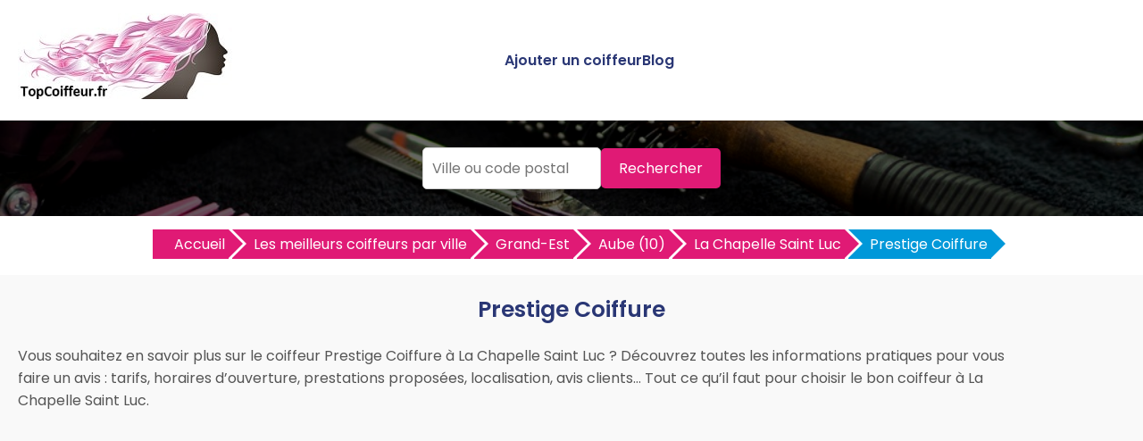

--- FILE ---
content_type: text/html
request_url: https://www.topcoiffeur.fr/meilleur-coiffeur-la-chapelle-saint-luc/prestige-coiffure-5036.html
body_size: 7882
content:



<!DOCTYPE html>
<html lang="fr">
<head>
<meta charset="UTF-8">
<meta name="viewport" content="width=device-width, initial-scale=1.0">
<title>Prestige Coiffure - Coiffeur à La Chapelle Saint Luc | TopCoiffeur.fr</title>
<meta name="description" content="Trouvez toutes les informations sur le coiffeur Prestige Coiffure à La Chapelle Saint Luc : tarifs, prestations, avis clients et horaires. Prenez rendez-vous dès maintenant !" />
<link rel="canonical" href="https://www.topcoiffeur.fr/meilleur-coiffeur-la-chapelle-saint-luc/prestige-coiffure-5036.html" />
<link rel="shortcut icon" href="https://www.topcoiffeur.fr/favicon.ico" />
<link href="https://fonts.googleapis.com/css2?family=Poppins:wght@400;600&display=swap" rel="stylesheet">
<link href="https://www.topcoiffeur.fr/style.css" rel="stylesheet">	
<link href="https://www.topcoiffeur.fr/style-concess.css" rel="stylesheet">	
<link href="https://www.topcoiffeur.fr/css/production/rCSS.css" rel="stylesheet" type="text/css" />	
<link rel="stylesheet" href="https://pro.fontawesome.com/releases/v5.10.0/css/all.css" integrity="sha384-AYmEC3Yw5cVb3ZcuHtOA93w35dYTsvhLPVnYs9eStHfGJvOvKxVfELGroGkvsg+p" crossorigin="anonymous"/>	
<script type="text/javascript" src="https://www.topcoiffeur.fr/js/production/jquery-1.11.2.min.js"></script>
<script src="https://maxcdn.bootstrapcdn.com/bootstrap/4.0.0/js/bootstrap.min.js" integrity="sha384-JZR6Spejh4U02d8jOt6vLEHfe/JQGiRRSQQxSfFWpi1MquVdAyjUar5+76PVCmYl" crossorigin="anonymous"></script>
<link rel="stylesheet" href="https://unpkg.com/leaflet@1.3.1/dist/leaflet.css" integrity="sha512-Rksm5RenBEKSKFjgI3a41vrjkw4EVPlJ3+OiI65vTjIdo9brlAacEuKOiQ5OFh7cOI1bkDwLqdLw3Zg0cRJAAQ=="crossorigin="" />
<script async src="https://pagead2.googlesyndication.com/pagead/js/adsbygoogle.js?client=ca-pub-5796841604425765"
     crossorigin="anonymous"></script>
</head>
<body>

<header>
    <div class="logo"><a href="https://www.topcoiffeur.fr" title="Trouvez le meilleur coiffeur près de chez vous avec TopCoiffeur.fr"><img src="https://www.topcoiffeur.fr/img/bandeau.jpg" alt="Logo TopCoiffeur.fr"></a></div>
    <div class="menu-icon" onclick="toggleMenu()">
        <span></span>
        <span></span>
        <span></span>
    </div>
    <nav>
        <ul id="menu">		
            <li><a href="https://www.topcoiffeur.fr/ajouter-coiffeur.html" title="Ajouter un coiffeur sur TopCoiffeur.fr">Ajouter un coiffeur</a></li>
            <li><a href="https://www.topcoiffeur.fr/blog/" title="Blog de TopCoiffeur.fr">Blog</a></li>
        </ul>
    </nav>
</header>

<section class="hero">
	<form action="./recherche.php" id="searchthis" method="get">
    <div class="search-box">
        <input name="q" type="text" placeholder="Ville ou code postal">
        <button>Rechercher</button>
    </div>
	</form>
</section>

<section class="breadcrump-section">
<ul class="breadcrumb bc2x">
  <li><a href="/" >Accueil</a></li>
  <li><a href="https://www.topcoiffeur.fr/meilleur-coiffeur.html" title="Les meilleurs coiffeurs par ville">Les meilleurs coiffeurs par ville</a></li> 
  <li><a href="https://www.topcoiffeur.fr/meilleur-coiffeur-grand-est-r.html" title="Les meilleurs coiffeurs en Grand-Est">Grand-Est</a></li>
	   
  <li><a href="https://www.topcoiffeur.fr/meilleur-coiffeur-aube-10-d.html" title="Les meilleurs coiffeurs en Aube">Aube (10)</a></li> 
  <li><a href="https://www.topcoiffeur.fr/meilleur-coiffeur-la-chapelle-saint-luc-10600-v.html" title="Les meilleurs coiffeurs &agrave; La Chapelle Saint Luc">La Chapelle Saint Luc</a></li>    
  <li><a href="#">Prestige Coiffure</a></li>

</ul>
</section>

<div class="container-intro">
<h1>Prestige Coiffure</h1>
<p>Vous souhaitez en savoir plus sur le coiffeur Prestige Coiffure à La Chapelle Saint Luc ? Découvrez toutes les informations pratiques pour vous faire un avis : tarifs, horaires d’ouverture, prestations proposées, localisation, avis clients… Tout ce qu’il faut pour choisir le bon coiffeur à La Chapelle Saint Luc.</p>
<p>Que vous ayez besoin d'une coupe, d'une coloration ou d'un soin capillaire, consultez dès maintenant les détails du coiffeur Prestige Coiffure à La Chapelle Saint Luc et prenez rendez-vous facilement sur TopCoiffeur.fr.</p>
</p></div>
<div class="container">

    <div class="card2">
<h2>Coordonn&eacute;es</h2>	
<h3>Adresse</h3> Ccal Le Cygne Rue Léo Lagrange 10600 La Chapelle Saint Luc<h3>Téléphone</h3>
<p><a href="#" class="telopt2" data-id="5036">&#9742; Afficher le N° *</a><p>
</div>

<div class="card2">
<h2>Consultez les avis sur Prestige Coiffure</h2>	
<p>Vous souhaitez en savoir plus sur Prestige Coiffure à La Chapelle Saint Luc avant de confier vos cheveux à ses coiffeurs ? Découvrez les avis de nos clients et leurs retours d’expérience sur la qualité des prestations, l’accueil chaleureux et le professionnalisme de l’équipe.</p>
<p>Consultez les témoignages pour vous faire une idée et choisissez en toute confiance le salon qui saura sublimer votre chevelure à La Chapelle Saint Luc ! </p>
   		<div class="card-body">
    			<div class="row">
    				<div class="col-sm-4 text-center">
    					<div class="text-warning mt-4 mb-4">
    						<h3><span id="average_rating">0.0</span> / 5</h3>
    					</div>
    					<div class="mb-3">
    						<i class="fas fa-star star-light mr-1 main_star"></i>
                            <i class="fas fa-star star-light mr-1 main_star"></i>
                            <i class="fas fa-star star-light mr-1 main_star"></i>
                            <i class="fas fa-star star-light mr-1 main_star"></i>
                            <i class="fas fa-star star-light mr-1 main_star"></i>
	    				</div>
    					<h3 style="font-size:20px;"> <span id="total_review" >0</span> avis</h3>
    				</div>
    				<div class="col-sm-4">
    					<p>
                            <div class="progress-label-left"><b>5</b> <i class="fas fa-star text-warning"></i></div>

                            <div class="progress-label-right">(<span id="total_five_star_review">0</span>)</div>
                            <div class="progress">
                                <div class="progress-bar bg-warning" role="progressbar" aria-valuenow="0" aria-valuemin="0" aria-valuemax="100" id="five_star_progress"></div>
                            </div>
                        </p>
    					<p>
                            <div class="progress-label-left"><b>4</b> <i class="fas fa-star text-warning"></i></div>
                            
                            <div class="progress-label-right">(<span id="total_four_star_review">0</span>)</div>
                            <div class="progress">
                                <div class="progress-bar bg-warning" role="progressbar" aria-valuenow="0" aria-valuemin="0" aria-valuemax="100" id="four_star_progress"></div>
                            </div>               
                        </p>
    					<p>
                            <div class="progress-label-left"><b>3</b> <i class="fas fa-star text-warning"></i></div>
                            
                            <div class="progress-label-right">(<span id="total_three_star_review">0</span>)</div>
                            <div class="progress">
                                <div class="progress-bar bg-warning" role="progressbar" aria-valuenow="0" aria-valuemin="0" aria-valuemax="100" id="three_star_progress"></div>
                            </div>               
                        </p>
    					<p>
                            <div class="progress-label-left"><b>2</b> <i class="fas fa-star text-warning"></i></div>
                            
                            <div class="progress-label-right">(<span id="total_two_star_review">0</span>)</div>
                            <div class="progress">
                                <div class="progress-bar bg-warning" role="progressbar" aria-valuenow="0" aria-valuemin="0" aria-valuemax="100" id="two_star_progress"></div>
                            </div>               
                        </p>
    					<p>
                            <div class="progress-label-left"><b>1</b> <i class="fas fa-star text-warning"></i></div>
                            
                            <div class="progress-label-right">(<span id="total_one_star_review">0</span>)</div>
                            <div class="progress">
                                <div class="progress-bar bg-warning" role="progressbar" aria-valuenow="0" aria-valuemin="0" aria-valuemax="100" id="one_star_progress"></div>
                            </div>               
                        </p>
    				</div>
    				<div class="col-sm-4 text-center">
    					<div class="mt-4 mb-3" style="font-size:20px;">Laisser un avis</div>
    					<button type="button" name="add_review" id="add_review" class="btn btn-primary" style="font-size:20px;">Evaluer</button>
    				</div>
    			</div>
    		</div>

    	<div class="mt-5" id="review_content"></div>
		
<div id="review_modal" class="modal" tabindex="-1" role="dialog">
  	<div class="modal-dialog modal-dialog-centered" role="document">
    	<div class="modal-content">
	      	<div class="modal-header">
	        	<h3 class="modal-title" style="font-size:20px;">Evaluer Prestige Coiffure</h3>
	        	<button type="button" class="close" data-dismiss="modal" aria-label="Close">
	          		<span aria-hidden="true">&times;</span>
	        	</button>
	      	</div>
	      	<div class="modal-body">
	      		<div class="text-center mt-2 mb-4">
	        		<i style="font-size:20px;" class="fas fa-star star-light submit_star mr-1" id="submit_star_1" data-rating="1"></i>
                    <i style="font-size:20px;" class="fas fa-star star-light submit_star mr-1" id="submit_star_2" data-rating="2"></i>
                    <i style="font-size:20px;" class="fas fa-star star-light submit_star mr-1" id="submit_star_3" data-rating="3"></i>
                    <i style="font-size:20px;" class="fas fa-star star-light submit_star mr-1" id="submit_star_4" data-rating="4"></i>
                    <i style="font-size:20px;" class="fas fa-star star-light submit_star mr-1" id="submit_star_5" data-rating="5"></i>
	        	</div>
	        	<div class="form-group" >
	        		<input style="font-size:15px;" type="text" name="user_name" id="user_name" class="form-control" placeholder="Votre nom" />
	        	</div>
	        	<div class="form-group">
	        		<textarea style="font-size:15px;" name="user_review" id="user_review" class="form-control" placeholder="Votre avis"></textarea>
	        	</div>
	        	<div class="form-group text-center mt-4">
	        		<button style="font-size:15px;" type="button" class="btn btn-primary" id="save_review">Soumettre</button>
	        	</div>
	      	</div>
    	</div>
  	</div>
</div>

<style>
.progress-label-left
{
    float: left;
    margin-right: 0.5em;
    line-height: 1em;
}
.progress-label-right
{
    float: right;
    margin-left: 0.3em;
    line-height: 1em;
}
.star-light
{
	color:#e9ecef;
}
</style>

<input type=hidden id=id_recup value=5036 />
<input type=hidden id=uri value=/meilleur-coiffeur-la-chapelle-saint-luc/prestige-coiffure-5036.html />
<input type=hidden id=type value=coiffeur />

<script>

var id = document.getElementById('id_recup').value; 
var uri = document.getElementById('uri').value; 
var type = document.getElementById('type').value; 

$(document).ready(function(){

	var rating_data = 0;

    $('#add_review').click(function(){

        $('#review_modal').modal('show');

    });

    $(document).on('mouseenter', '.submit_star', function(){

        var rating = $(this).data('rating');

        reset_background();

        for(var count = 1; count <= rating; count++)
        {

            $('#submit_star_'+count).addClass('text-warning');

        }

    });

    function reset_background()
    {
        for(var count = 1; count <= 5; count++)
        {

            $('#submit_star_'+count).addClass('star-light');

            $('#submit_star_'+count).removeClass('text-warning');

        }
    }

    $(document).on('mouseleave', '.submit_star', function(){

        reset_background();

        for(var count = 1; count <= rating_data; count++)
        {

            $('#submit_star_'+count).removeClass('star-light');

            $('#submit_star_'+count).addClass('text-warning');
        }

    });

    $(document).on('click', '.submit_star', function(){

        rating_data = $(this).data('rating');

    });

    $('#save_review').click(function(){

        var user_name = $('#user_name').val();

        var user_review = $('#user_review').val();

        if(user_name == '' || user_review == '')
        {
            alert("Merci de renseigner tous les champs.");
            return false;
        }
        else
        {
            $.ajax({
                url:"https://www.topcoiffeur.fr/submit_rating.php",
                method:"POST",
                data:{rating_data:rating_data, user_name:user_name, user_review:user_review, id:id, uri:uri, type:type},
                success:function(data)
                {
                    $('#review_modal').modal('hide');

                    load_rating_data();

                    alert(data);
                }
            })
        }

    });

    load_rating_data();

    function load_rating_data()
    {
        $.ajax({
		    url:"https://www.topcoiffeur.fr/submit_rating.php",
            method:"POST",
            data:{action:'load_data', id:id, type:type},
            dataType:"JSON",
            success:function(data)
            {
                $('#average_rating').text(data.average_rating);
                $('#total_review').text(data.total_review);

                var count_star = 0;

                $('.main_star').each(function(){
                    count_star++;
                    if(Math.ceil(data.average_rating) >= count_star)
                    {
                        $(this).addClass('text-warning');
                        $(this).addClass('star-light');
                    }
                });

                $('#total_five_star_review').text(data.five_star_review);

                $('#total_four_star_review').text(data.four_star_review);

                $('#total_three_star_review').text(data.three_star_review);

                $('#total_two_star_review').text(data.two_star_review);

                $('#total_one_star_review').text(data.one_star_review);

                $('#five_star_progress').css('width', (data.five_star_review/data.total_review) * 100 + '%');

                $('#four_star_progress').css('width', (data.four_star_review/data.total_review) * 100 + '%');

                $('#three_star_progress').css('width', (data.three_star_review/data.total_review) * 100 + '%');

                $('#two_star_progress').css('width', (data.two_star_review/data.total_review) * 100 + '%');

                $('#one_star_progress').css('width', (data.one_star_review/data.total_review) * 100 + '%');

                if(data.review_data.length > 0)
                {
                    var html = '';

                    for(var count = 0; count < data.review_data.length; count++)
                    {
                        html += '<div class="row mb-3">';

                        html += '<div class="col-sm-1"><div class="rounded-circle bg-danger text-white pt-2 pb-2"><div class="text-center">'+data.review_data[count].user_name.charAt(0)+'</div></div></div>';

                        html += '<div class="col-sm-11">';

                        html += '<div class="card1">';

                        html += '<div class="card-header"><b>'+data.review_data[count].user_name+'</b></div>';

                        html += '<div class="card-body">';

                        for(var star = 1; star <= 5; star++)
                        {
                            var class_name = '';

                            if(data.review_data[count].rating >= star)
                            {
                                class_name = 'text-warning';
                            }
                            else
                            {
                                class_name = 'star-light';
                            }

                            html += '<i class="fas fa-star '+class_name+' mr-1"></i>';
                        }

                        html += '<br />';

                        html += data.review_data[count].user_review;

                        html += '</div>';

                        html += '<div class="card-footer text-right">On '+data.review_data[count].datetime+'</div>';

                        html += '</div>';

                        html += '</div>';

                        html += '</div>';
                    }

                    $('#review_content').html(html);
                }
            }
        })
    }

});
</script>	
<p><b>Avez-vous déjà eu l'occasion de vous faire coiffer chez Prestige Coiffure ?</b></p><p>Si oui, partagez votre expérience ! Que vous considériez Prestige Coiffure comme le meilleur coiffeur à La Chapelle Saint Luc ou que votre visite ait été décevante, votre avis compte. Vos recommandations sont précieuces pour les autres utilisateurs qui recherchent un bon coiffeur à La Chapelle Saint Luc.
</p>
</div>

    <div class="card2">
        <h2>Présentation de Prestige Coiffure</h2>
    <p>Envie d’une <strong>coupe tendance</strong>, d’un <strong>changement de look</strong> ou de <strong>soins capillaires sur-mesure</strong> ? Le salon <strong>Prestige Coiffure</strong> à <strong>La Chapelle Saint Luc</strong> vous accueille pour une expérience coiffure unique, adaptée à votre style et à la nature de vos cheveux.</p>
    <h3>Un savoir-faire pour toutes les envies</h3>
    <ul>
        <li><strong>Coupes modernes et classiques</strong> : du dégradé élégant à la coupe courte affirmée</li>
        <li><strong>Colorations et mèches</strong> : balayage, ombré hair, blond polaire, reflets subtils…</li>
        <li><strong>Soins capillaires personnalisés</strong> : réparation, hydratation, botox capillaire, lissage brésilien</li>
        <li><strong>Coiffures événementielles</strong> : chignons sophistiqués, coiffures de mariage, attaches élégantes</li>
        <li><strong>Barber shop</strong> : taille de barbe, rasage précis et contours soignés</li>
    </ul>

    <h3>Un salon adapté à tous les types de cheveux</h3>
    <p>Que vos cheveux soient <strong>raides, bouclés, frisés ou crépus</strong>, Prestige Coiffure utilise des techniques et des produits adaptés pour un résultat impeccable.</p>

    <h3>Offrez-vous une expérience unique</h3>
    <p>Chez <strong>Prestige Coiffure</strong>, chaque client bénéficie d’un <strong>diagnostic personnalisé</strong> pour une coiffure qui sublime son visage et respecte la nature de ses cheveux.</p>

    <p><strong>Prenez rendez-vous dès maintenant chez Prestige Coiffure à La Chapelle Saint Luc</strong> !</p>
</section>
</p>

<h3>Prestations proposées</h3>

<p>Prestige Coiffure n'a pas renseigné ses tarifs. <ul> <li>Coupe femme : styles modernes et classiques pour tous les types de cheveux</li> <li>Coupe homme : coupes masculines sur mesure, de la coupe classique à la coupe tendance</li> <li>Coupe enfant : coupes stylées et confortables pour les plus jeunes</li> <li>Coloration : colorations professionnelles, du simple reflet à la coloration complète</li> <li>Soins capillaires : soins réparateurs et nourrissants pour des cheveux en pleine santé</li> <li>Coiffure de mariage : coiffures élégantes et personnalisées pour un jour unique</li> <li>Taille de barbe : entretien et stylisation de la barbe pour un look soigné</li> <li>Lissage et défrisage : traitements pour des cheveux lisses et brillants</li> <li>Méthodes naturelles : soins à base de produits bio pour respecter vos cheveux et l’environnement</li> <li>Extensions et volumes : ajoutez du volume ou de la longueur grâce à nos extensions capillaires</li> </ul></p>	

<h3>Prestige Coiffure ne coiffe pas à domicile</h3>

    </div>
	    <div class="card2">
        <h2>Informations pratiques</h2>
	
<h3 class="heading">Horaires</h3>
<p>Horaires du salon non communiquées.</p><h3>Contacter Prestige Coiffure</h3>
<p>Vous avez une question sur les prestations, besoin d'un devis personnalisé ou souhaitez prendre rendez-vous ? Pour une réponse rapide et directe, contactez directement Prestige Coiffure par téléphone ! L'équipe est à votre écoute pour répondre à toutes vos questions.</p>
<p>📞 Un appel suffit pour trouver l'information dont vous avez besoin. N’attendez plus, appelez dès maintenant Prestige Coiffure à La Chapelle Saint Luc et laissez-vous guider par ce coiffeur pour un résultat à la hauteur de vos attentes !</p>
<p><a href="#" class="telopt2" data-id="5036">&#9742; Afficher le N° *</a><p>
<h3>Plan d'accès</h3>
<script src="https://unpkg.com/leaflet@1.3.1/dist/leaflet.js" integrity="sha512-/Nsx9X4HebavoBvEBuyp3I7od5tA0UzAxs+j83KgC8PU0kgB4XiK4Lfe4y4cgBtaRJQEIFCW+oC506aPT2L1zw=="crossorigin=""></script>
		<script type="text/javascript">
			var lat = 48.312;
			var lon = 4.04466;
			var macarte = null;
			function initMap() {
                macarte = L.map('map').setView([lat, lon], 16);
                L.tileLayer('https://{s}.tile.openstreetmap.fr/osmfr/{z}/{x}/{y}.png', {
                    attribution: 'donn&eacute;es © <a href="//osm.org/copyright" rel="nofollow">OpenStreetMap</a>/ODbL - rendu <a href="//openstreetmap.fr" rel="nofollow">OSM France</a>',
                    minZoom: 1,
                    maxZoom: 20
                }).addTo(macarte);
var marker = L.marker([lat, lon]).addTo(macarte);
            }
			window.onload = function(){
				initMap(); 
			};

		</script>
		<style type="text/css">
			#map{ 
				height:400px;
			}
		</style>
		<div id="map">
		</div>

    </div>
</div>	



<section class="last-section-intro">
<h2>Coiffeurs à proximité</h2>
<div class="villes-prox-villes">

<div class="card3">
<h3><a href="https://www.topcoiffeur.fr/meilleur-coiffeur-troyes/technique-coiffure-4765.html" title="Technique Coiffure, coiffeur &agrave; Troyes">Technique Coiffure</a></h3>
<p><div class="simpleRatings" style="margin-top:20px;"><form method="post" action="#" class="starsmediumorange" style="width:100px; height:20px" title="Pas encore &eacute;valu&eacute;"><div class="average" style="width:0%" title="Pas encore &eacute;valu&eacute;"></div></form></div></p>
<p>38 Boulevard Blanqui 10000 Troyes</p>
<p><a href="#" class="telopt" data-id="4765">&#9742; Afficher le N° *</a></p>
</div>
<div class="card3">
<h3><a href="https://www.topcoiffeur.fr/meilleur-coiffeur-troyes/badois-madeleine-4797.html" title="Badois Madeleine, coiffeur &agrave; Troyes">Badois Madeleine</a></h3>
<p><div class="simpleRatings" style="margin-top:20px;"><form method="post" action="#" class="starsmediumorange" style="width:100px; height:20px" title="Pas encore &eacute;valu&eacute;"><div class="average" style="width:0%" title="Pas encore &eacute;valu&eacute;"></div></form></div></p>
<p>25 Boulevard Blanqui 10000 Troyes</p>
<p><a href="#" class="telopt" data-id="4797">&#9742; Afficher le N° *</a></p>
</div>
<div class="card3">
<h3><a href="https://www.topcoiffeur.fr/meilleur-coiffeur-les-noes-pres-troyes/salon-anne-lise-5003.html" title="Salon Anne Lise, coiffeur &agrave; Les Noes Pres Troyes">Salon Anne Lise</a></h3>
<p><div class="simpleRatings" style="margin-top:20px;"><form method="post" action="#" class="starsmediumorange" style="width:100px; height:20px" title="Pas encore &eacute;valu&eacute;"><div class="average" style="width:0%" title="Pas encore &eacute;valu&eacute;"></div></form></div></p>
<p>17 Rue Pasteur 10420 Les Noes Pres Troyes</p>
<p><a href="#" class="telopt" data-id="5003">&#9742; Afficher le N° *</a></p>
</div>
<div class="card3">
<h3><a href="https://www.topcoiffeur.fr/meilleur-coiffeur-troyes/millard-isabelle-4800.html" title="Millard Isabelle, coiffeur &agrave; Troyes">Millard Isabelle</a></h3>
<p><div class="simpleRatings" style="margin-top:20px;"><form method="post" action="#" class="starsmediumorange" style="width:100px; height:20px" title="Pas encore &eacute;valu&eacute;"><div class="average" style="width:0%" title="Pas encore &eacute;valu&eacute;"></div></form></div></p>
<p>5 Rue Maurice Bouchor 10000 Troyes</p>
<p><a href="#" class="telopt" data-id="4800">&#9742; Afficher le N° *</a></p>
</div>
<div class="card3">
<h3><a href="https://www.topcoiffeur.fr/meilleur-coiffeur-troyes/naturelle-coiffure-4768.html" title="Naturelle Coiffure, coiffeur &agrave; Troyes">Naturelle Coiffure</a></h3>
<p><div class="simpleRatings" style="margin-top:20px;"><form method="post" action="#" class="starsmediumorange" style="width:100px; height:20px" title="Pas encore &eacute;valu&eacute;"><div class="average" style="width:0%" title="Pas encore &eacute;valu&eacute;"></div></form></div></p>
<p>118 Boulevard Blanqui 10000 Troyes</p>
<p><a href="#" class="telopt" data-id="4768">&#9742; Afficher le N° *</a></p>
</div>
<div class="card3">
<h3><a href="https://www.topcoiffeur.fr/meilleur-coiffeur-sainte-savine/oceane-coiffure-4948.html" title="Océane Coiffure, coiffeur &agrave; Sainte Savine">Océane Coiffure</a></h3>
<p><div class="simpleRatings" style="margin-top:20px;"><form method="post" action="#" class="starsmediumorange" style="width:100px; height:20px" title="Pas encore &eacute;valu&eacute;"><div class="average" style="width:0%" title="Pas encore &eacute;valu&eacute;"></div></form></div></p>
<p>79 Bis Rue Noës 10300 Sainte Savine</p>
<p><a href="#" class="telopt" data-id="4948">&#9742; Afficher le N° *</a></p>
</div>
<div class="card3">
<h3><a href="https://www.topcoiffeur.fr/meilleur-coiffeur-troyes/l-art-coiffure-4767.html" title="L Art Coiffure, coiffeur &agrave; Troyes">L Art Coiffure</a></h3>
<p><div class="simpleRatings" style="margin-top:20px;"><form method="post" action="#" class="starsmediumorange" style="width:100px; height:20px" title="Pas encore &eacute;valu&eacute;"><div class="average" style="width:0%" title="Pas encore &eacute;valu&eacute;"></div></form></div></p>
<p>1 Rue Robert Vignes 10000 Troyes</p>
<p><a href="#" class="telopt" data-id="4767">&#9742; Afficher le N° *</a></p>
</div>
<div class="card3">
<h3><a href="https://www.topcoiffeur.fr/meilleur-coiffeur-troyes/coiff-and-zen-4774.html" title="Coiff & Zen, coiffeur &agrave; Troyes">Coiff & Zen</a></h3>
<p><div class="simpleRatings" style="margin-top:20px;"><form method="post" action="#" class="starsmediumorange" style="width:100px; height:20px" title="Pas encore &eacute;valu&eacute;"><div class="average" style="width:0%" title="Pas encore &eacute;valu&eacute;"></div></form></div></p>
<p>96 Avenue Pasteur 10000 Troyes</p>
<p><a href="#" class="telopt" data-id="4774">&#9742; Afficher le N° *</a></p>
</div>
<div class="card3">
<h3><a href="https://www.topcoiffeur.fr/meilleur-coiffeur-sainte-savine/tand-m-4949.html" title="Tand M, coiffeur &agrave; Sainte Savine">Tand M</a></h3>
<p><div class="simpleRatings" style="margin-top:20px;"><form method="post" action="#" class="starsmediumorange" style="width:100px; height:20px" title="Pas encore &eacute;valu&eacute;"><div class="average" style="width:0%" title="Pas encore &eacute;valu&eacute;"></div></form></div></p>
<p>19 Rue Louis Blanc 10300 Sainte Savine</p>
<p><a href="#" class="telopt" data-id="4949">&#9742; Afficher le N° *</a></p>
</div></div>
</section>


<section class="footer">
        <p>Copyright ©TopCoiffeur.fr 2016 - 2025</p>
		<p><a href="https://www.topcoiffeur.fr/mentions-legales.html" title="Les mentions légales de TopCoiffeur.fr">Mentions légales</a> - <a href="https://www.topcoiffeur.fr/mentions-legales.html#contact" title="Nous contacter">Nous contacter</a></p>

    <p>Trouver rapidement un coiffeur</p>
    <div class="recherche-villes-grid">
        <div class="ville-card">
            <a href="https://www.topcoiffeur.fr/meilleur-coiffeur-aix-en-provence-13100-v.html" title="Les meilleures coiffeurs à Aix en provence">Coiffeur à Aix-en-Provence</a>
        </div>
        <div class="ville-card">
            <a href="https://www.topcoiffeur.fr/meilleur-coiffeur-angers-49000-v.html" title="Les meilleures coiffeurs à Angers">Coiffeur à Angers</a>
        </div>
        <div class="ville-card">
            <a href="https://www.topcoiffeur.fr/meilleur-coiffeur-bordeaux-33000-v.html" title="Les meilleures coiffeurs à Bordeaux">Coiffeur à Bordeaux</a>
        </div>
        <div class="ville-card">
            <a href="https://www.topcoiffeur.fr/meilleur-coiffeur-brest-29200-v.html" title="Les meilleures coiffeurs à Brest">Coiffeur à Brest</a>
        </div>
        <div class="ville-card">
            <a href="https://www.topcoiffeur.fr/meilleur-coiffeur-bourges-18000-v.html" title="Les meilleures coiffeurs à Bourges">Coiffeur à Bourges</a>
        </div>
        <div class="ville-card">
            <a href="https://www.topcoiffeur.fr/meilleur-coiffeur-clermont-ferrand-63000-v.html" title="Les meilleures coiffeurs à Clermont-Ferrand">Coiffeur à Clermont-Ferrand</a>
        </div>
        <div class="ville-card">
            <a href="https://www.topcoiffeur.fr/meilleur-coiffeur-dijon-21000-v.html" title="Les meilleures coiffeurs à Dijon">Coiffeur à Dijon</a>
        </div>
        <div class="ville-card">
            <a href="https://www.topcoiffeur.fr/meilleur-coiffeur-grenoble-38000-v.html" title="Les meilleures coiffeurs à Grenoble">Coiffeur à Grenoble</a>
        </div>
        <div class="ville-card">
            <a href="https://www.topcoiffeur.fr/meilleur-coiffeur-lille-59000-v.html" title="Les meilleures coiffeurs à Lille">Coiffeur à Lille</a>
        </div>
        <div class="ville-card">
            <a href="https://www.topcoiffeur.fr/meilleur-coiffeur-limoges-87000-v.html" title="Les meilleures coiffeurs à Limoges">Coiffeur à Limoges</a>
        </div>
        <div class="ville-card">
            <a href="https://www.topcoiffeur.fr/meilleur-coiffeur-le-havre-76600-v.html" title="Les meilleures coiffeurs au Havre">Coiffeur au Havre</a>
        </div>
        <div class="ville-card">
            <a href="https://www.topcoiffeur.fr/meilleur-coiffeur-le-mans-72000-v.html" title="Les meilleures coiffeurs au Mans">Coiffeur au Mans</a>
        </div>
        <div class="ville-card">
            <a href="https://www.topcoiffeur.fr/meilleur-coiffeur-lyon-69000-v.html" title="Les meilleures coiffeurs à Lyon">Coiffeur à Lyon</a>
        </div>
        <div class="ville-card">
            <a href="https://www.topcoiffeur.fr/meilleur-coiffeur-marseille-13000-v.html" title="Les meilleures coiffeurs à Marseille">Coiffeur à Marseille</a>
        </div>
        <div class="ville-card">
            <a href="https://www.topcoiffeur.fr/meilleur-coiffeur-montpellier-34000-v.html" title="Les meilleures coiffeurs à Montpellier">Coiffeur à Montpellier</a>
        </div>
        <div class="ville-card">
            <a href="https://www.topcoiffeur.fr/meilleur-coiffeur-nancy-54000-v.html" title="Les meilleures coiffeurs à Nancy">Coiffeur à Nancy</a>
        </div>
        <div class="ville-card">
            <a href="https://www.topcoiffeur.fr/meilleur-coiffeur-nantes-44000-v.html" title="Les meilleures coiffeurs à Nantes">Coiffeur à Nantes</a>
        </div>
        <div class="ville-card">
            <a href="https://www.topcoiffeur.fr/meilleur-coiffeur-nice-06000-v.html" title="Les meilleures coiffeurs à Nice">Coiffeur à Nice</a>
        </div>
        <div class="ville-card">
            <a href="https://www.topcoiffeur.fr/meilleur-coiffeur-nimes-30000-v.html" title="Les meilleures coiffeurs à Nîmes">Coiffeur à Nîmes</a>
        </div>
        <div class="ville-card">
            <a href="https://www.topcoiffeur.fr/meilleur-coiffeur-paris-75000-v.html" title="Les meilleures coiffeurs à Paris">Coiffeur à Paris</a>
        </div>
        <div class="ville-card">
            <a href="https://www.topcoiffeur.fr/meilleur-coiffeur-perpignan-66000-v.html" title="Les meilleures coiffeurs à Perpignan">Coiffeur à Perpignan</a>
        </div>
        <div class="ville-card">
            <a href="https://www.topcoiffeur.fr/meilleur-coiffeur-quimper-66000-v.html" title="Les meilleures coiffeurs à Quimper">Coiffeur à Quimper</a>
        </div>
        <div class="ville-card">
            <a href="https://www.topcoiffeur.fr/meilleur-coiffeur-reims-51100-v.html" title="Les meilleures coiffeurs à Reims">Coiffeur à Reims</a>
        </div>
        <div class="ville-card">
            <a href="https://www.topcoiffeur.fr/meilleur-coiffeur-rennes-35000-v.html" title="Les meilleures coiffeurs à Rennes">Coiffeur à Rennes</a>
        </div>
        <div class="ville-card">
            <a href="https://www.topcoiffeur.fr/meilleur-coiffeur-saint-etienne-42000-v.html" title="Les meilleures coiffeurs à Saint-Étienne">Coiffeur à Saint-Étienne</a>
        </div>
        <div class="ville-card">
            <a href="https://www.topcoiffeur.fr/meilleur-coiffeur-strasbourg-67000-v.html" title="Les meilleures coiffeurs à Strasbourg">Coiffeur à Strasbourg</a>
        </div>
        <div class="ville-card">
            <a href="https://www.topcoiffeur.fr/meilleur-coiffeur-toulon-83000-v.html" title="Les meilleures coiffeurs à Toulon">Coiffeur à Toulon</a>
        </div>
        <div class="ville-card">
            <a href="https://www.topcoiffeur.fr/meilleur-coiffeur-toulouse-31000-v.html" title="Les meilleures coiffeurs à Toulouse">Coiffeur à Toulouse</a>
        </div>
        <div class="ville-card">
            <a href="https://www.topcoiffeur.fr/meilleur-coiffeur-valence-26000-v.html" title="Les meilleures coiffeurs à Valence">Coiffeur à Valence</a>
        </div>
        <div class="ville-card">
            <a href="https://www.topcoiffeur.fr/meilleur-coiffeur-villeurbanne-69100-v.html" title="Les meilleures coiffeurs à Villeurbanne">Coiffeur à Villeurbanne</a>
        </div>
    </div>

<!-- Google tag (gtag.js) -->
<script async src="https://www.googletagmanager.com/gtag/js?id=G-VW5T1P9KYE"></script>
<script>
  window.dataLayer = window.dataLayer || [];
  function gtag(){dataLayer.push(arguments);}
  gtag('js', new Date());

  gtag('config', 'G-VW5T1P9KYE');
</script>

<script>
    function toggleMenu() {
        const menu = document.getElementById('menu');
        menu.classList.toggle('show');
    }
</script>
	
</section>
<script>
$(document).ready(function() {
$('.telopt2').click(function() {
var elem = $(this);
var id = $(this).attr('data-id');
var viewId = '697b90b7106b30a4a41233a3';
$.ajax({
url: '/Optico/click_tel.php',
data: {
id: id,
//tel: '',
view_id: viewId
},
dataType: 'json',
success: function(result) {
if (result.status == 1) {
var text = result.phone_number;
if (result.phone_code) {
text += "Code: " + result.phone_code;
}
html = '<div id="textNum">' +
'<div><a href="tel:' + result.phone_number + '">' + result.phone_number + '</a></div>' +
'</div>';
elem.parent().html(html);
setTimeout(raz_button, 300000);
}
}
});
return false;
})		
})			
		
</script>	
<script>
$(document).ready(function() {
$('.telopt').click(function() {
var elem = $(this);
var id = $(this).attr('data-id');
var viewId = '697b90b7106b30a4a41233a3';
$.ajax({
url: '/Optico/click_tel.php',
data: {
id: id,
//tel: '',
view_id: viewId
},
dataType: 'json',
success: function(result) {
if (result.status == 1) {
var text = result.phone_number;
if (result.phone_code) {
text += "Code: " + result.phone_code;
}
html = '<div id="textNum">' +
'<div><a href="tel:' + result.phone_number + '">' + result.phone_number + '</a></div>' +
'</div>';
elem.parent().html(html);
setTimeout(raz_button, 300000);
}
}
});
return false;
})		
})			
		
</script>	

</body>
</html>

--- FILE ---
content_type: text/html; charset=utf-8
request_url: https://www.google.com/recaptcha/api2/aframe
body_size: 268
content:
<!DOCTYPE HTML><html><head><meta http-equiv="content-type" content="text/html; charset=UTF-8"></head><body><script nonce="VlQHSxA2NamBXuHTl3AEzQ">/** Anti-fraud and anti-abuse applications only. See google.com/recaptcha */ try{var clients={'sodar':'https://pagead2.googlesyndication.com/pagead/sodar?'};window.addEventListener("message",function(a){try{if(a.source===window.parent){var b=JSON.parse(a.data);var c=clients[b['id']];if(c){var d=document.createElement('img');d.src=c+b['params']+'&rc='+(localStorage.getItem("rc::a")?sessionStorage.getItem("rc::b"):"");window.document.body.appendChild(d);sessionStorage.setItem("rc::e",parseInt(sessionStorage.getItem("rc::e")||0)+1);localStorage.setItem("rc::h",'1769705658755');}}}catch(b){}});window.parent.postMessage("_grecaptcha_ready", "*");}catch(b){}</script></body></html>

--- FILE ---
content_type: text/css
request_url: https://www.topcoiffeur.fr/style.css
body_size: 5283
content:
/* Reset & Base */


* {
margin: 0;
padding: 0;
box-sizing: border-box;
}

body {
font-family: 'Poppins', sans-serif;
background-color: #f9f9f9;
color: #333;
}

/* Header & Menu */
header {
background: #fff; /* Menu background blanc */
padding: 15px 20px;
display: flex;
align-items: center;
justify-content: center;
position: relative;
z-index: 1000;

}



.logo {
font-size: 24px; 
font-weight: 600; 
color: #2A3775; 
text-shadow: 0 1px 0 #ccc;



}
		
.logo a {
font-size: 24px;
font-weight: 600;
color: #2A3775;
			text-decoration: none;
}

nav {
flex-grow: 1;
}

nav ul {
list-style: none;
display: flex;
justify-content: center;
gap: 20px;
padding-right: 200px;
}

nav ul li a {
text-decoration: none;
color: #2A3775;
font-weight: 600; /* Liens en gras */
border-radius: 5px;
transition: background-color 0.3s ease, color 0.3s ease;
}

nav ul li a:hover {
background-color: #2A3775;
color: #fff;
padding: 5px 10px;	
}

.menu-icon {
display: none;
cursor: pointer;
flex-direction: column;
gap: 5px;
}

.menu-icon span {
display: block;
height: 3px;
width: 25px;
background-color: #2A3775;
border-radius: 2px;
}

/* Sous-menu */
.submenu {
    display: none; /* Masquer par défaut */
    position: absolute;
    background: #fff; /* Fond blanc */
    padding: 10px 0;
    box-shadow: 0px 4px 6px rgba(0, 0, 0, 0.1);
    border-radius: 5px;
    z-index: 10;
}

nav ul li {
    position: relative; /* Position relative pour que le sous-menu s'affiche correctement */
}

nav ul li:hover .submenu {
    display: block; /* Afficher au survol */
}

.submenu li {
    padding: 5px 20px;
    text-align: left;
}

.submenu li a {
    text-decoration: none;
    color: #2A3775;
    font-weight: 500;
    display: block;
    transition: background-color 0.3s ease, color 0.3s ease;
}

.submenu li a:hover {
    background-color: #2A3775;
    color: #fff;
padding: 5px 10px;	
}


@media (max-width: 768px) {
.menu-icon {
display: flex;
position: absolute;
right: 20px;
top: 50%;
transform: translateY(-50%);

}

nav ul {
display: none;
flex-direction: column;
position: absolute;
top: 60px;
left: 10px;
background: #fff;
border: 1px solid #ddd;
box-shadow: 0 4px 6px rgba(0, 0, 0, 0.1);
padding: 10px;
border-radius: 5px;
width: 200px;
}

nav ul.show {
display: flex;
}

nav ul li {
margin-bottom: 10px;
}


}

/* Hero Section */

.hero-concess {
background: #00A9CD; /* Dégradé bleu clair */
color: #fff;
text-align: center;
padding: 20px 20px;
display: flex;
flex-direction: column;
justify-content: center;
align-items: center;
}

.hero {
background-image: linear-gradient(rgba(0, 0, 0, 0.6), rgba(0, 0, 0, 0.6)), url("https://www.topcoiffeur.fr/hero.jpg");
background-size: cover;
background-position: center;
color: #fff;
text-align: center;
/*padding: 60px 20px; */
padding: 30px 20px;
display: flex;
flex-direction: column;
justify-content: center;
align-items: center;
}

.hero h1 {
font-size: 32px;
font-weight: 600;
margin-bottom: 20px;
}

.hero p {
font-size: 16px;
margin-bottom: 30px;
color: #fff;
}

.hero1 {
background: #00A9CD; /* Dégradé bleu clair */
color: #fff;
text-align: center;
/*padding: 60px 20px; */
padding: 15px 20px;
display: flex;
flex-direction: column;
justify-content: center;
align-items: center;
}

.hero1 h1 {
font-size: 32px;
font-weight: 600;
margin-bottom: 20px;
}

.hero1 p {
font-size: 16px;
margin-top: 15px;
color: #fff;
font-weight: 600;
}

.hero1 p a{
    text-decoration: none;
	background-image: linear-gradient(#0098D9, #0098D9);
    margin: 10px;
    padding: 5px 5px;
    text-align: center;
    transition: 0.5s;
    background-size: 200% auto;
    color: white;
    box-shadow: 0 0 20px #eee;
    border-radius: 10px;
    display: block;
}

.hero2 {
background: #00A9CD; /* Dégradé bleu clair */
color: #fff;
text-align: center;
/*padding: 60px 20px; */
padding: 15px 5px;
display: flex;
flex-direction: column;
justify-content: center;
align-items: center;
}

.hero2 h1 {
font-size: 32px;
font-weight: 600;

}

.hero2 p {
font-size: 16px;
margin-top: 15px;
color: #fff;
font-weight: 600;
padding-bottom: 20px;
}

.hero2 p a{
    text-decoration: none;
	background-image: linear-gradient(#0098D9, #0098D9);
    margin: 10px;
    padding: 5px 5px;
    text-align: center;
    transition: 0.5s;
    background-size: 200% auto;
    color: white;
    box-shadow: 0 0 20px #eee;
    border-radius: 10px;
    display: block;
}


/* Style global pour le formulaire */
.search-box {
    display: flex;
    gap: 10px;
    align-items: center;
    justify-content: center;

}

.search-box select,
.search-box input {
    padding: 10px;
    font-size: 16px;
    border: 1px solid #ccc;
    border-radius: 5px;
    width: 200px;
	font-family: 'Poppins', sans-serif;		
}

.search-box button {
    padding: 10px 20px;
    background-color: #E01A75; /* Couleur du bouton */
    color: #fff;
    font-size: 16px;
    border: none;
    border-radius: 5px;
    cursor: pointer;
    transition: background-color 0.3s ease;
	font-family: 'Poppins', sans-serif;		
}

.search-box button:hover {
    background-color: #E01A75; /* Couleur du bouton au survol */
}

.search-box select {
    cursor: pointer;
}

@media (max-width: 768px) {
.hero h1 {
font-size: 24px;
}

.hero1 h1 {
font-size: 24px;
}

.search-box select {
width: 100%;

}

.search-box input[type="text"] {
width: 100%;
}

.search-box {
flex-direction: column;
align-items: center;
gap: 15px;
}
}


.container-intro {
    display: flex;
    flex-wrap: wrap;
	flex-direction: column;
    align-content: center;
    justify-content: center;
    margin: 20px 20px 20px 20px;
}

.container-intro ul li{
list-style: none;

}

.container-intro ul li span{
color: red;
font-weight: 600;
padding-right: 10px;

}


.container-intro h1 {
font-size: 25px;
font-weight: 600;
color: #2A3775;
text-align:center;

}

.container-intro h2 {
    font-size: 25px;
    font-weight: 700;
    color: #2A3775;
    text-align: center;
}

.container-intro h2 a {
  text-decoration: none;	
	font-weight: 600;
	color: #2A3775;	
}


.container-intro p {
    color: #555;
    font-size: 16px;
	text-align: left;
    max-width: 1140px;
	margin-top: 20px;
}

.container-intro p a {
  text-decoration: none;	
    font-size: 16px;
	text-align: left;
	margin-top: 20px;
	font-weight: 600;
	color: #2A3775;	
	
}

.container-intro span {
	margin-top: 20px;
}


.container-intro span p{
	margin-top: 20px;
padding-right: 10px;
display : inline;
    font-size: 25px;
    font-weight: 700;
    color: #2A3775;	
}

.container-intro1 {
    display: flex;
    flex-wrap: wrap;
	flex-direction: column;
    align-content: center;
    justify-content: center;
    margin: 20px 20px 20px 20px;
	background-color : #EDEDF1;
}

.container-intro1 ul li{
list-style: none;

}

.container-intro1 ul li span{
color: red;
font-weight: 600;
padding-right: 10px;

}


.container-intro1 h1 {
font-size: 25px;
font-weight: 600;
color: #2A3775;
text-align:center;
}

.container-intro1 h2 {
    font-size: 25px;
    font-weight: 700;
    color: #2A3775;
    text-align: center;
}


.container-intro1 p {
    color: #555;
    font-size: 16px;
	text-align: left;
    max-width: 1140px;
	margin-top: 20px;
}

.container-intro1 p a {
  text-decoration: none;	
    font-size: 16px;
	text-align: left;
	margin-top: 20px;
	font-weight: 600;
	color: #2A3775;	
	
}

.container-intro1 span {
	margin-top: 20px;
}


.container-intro1 span p{
	margin-top: 20px;
padding-right: 10px;
display : inline;
    font-size: 25px;
    font-weight: 700;
    color: #2A3775;	
}


.services-intro {
    display: flex;
    background-color: #EDEDF1;
    flex-wrap: wrap;
	flex-direction: column;
    align-content: center;
    justify-content: center;
    padding-left: 20px;
	padding-right: 20px;
}

.services {
    display: flex;
    flex-wrap: wrap;
    justify-content: center;
    margin-top: -1px;
    padding-bottom: 20px;   
    background-color: #EDEDF1;
}

.services h2 {
    font-size: 25px;
    font-weight: 700;
    color: #2A3775;
    text-align: center;
}

.services-intro h1 {
font-size: 25px;
font-weight: 600;
color: #2A3775;
text-align:center;

}

.services-intro h2 {
    padding-top : 20px;
    padding-bottom : 10px;
    font-size: 25px;
    font-weight: 700;
    color: #2A3775;
    text-align: center;
	margin: 0px 20px 0px 20px;	
}

.services-intro h3 {
    font-size: 22px;
    font-weight: 700;
    color: #2A3775;
    text-align: left;

}



.services-intro p {
    color: #555;
    font-size: 16px;
	text-align: left;
    max-width: 1140px;
	margin-top: 10px;
	margin-bottom: 20px;	

}

.container-intro-concess {
    display: flex;
    flex-wrap: wrap;
	flex-direction: column;
    align-content: center;
    justify-content: center;
    margin: 20px 20px 20px 20px;
}


.container-intro-concess h1 {
font-size: 25px;
font-weight: 600;
margin-bottom: 20px;
color: #2A3775;
text-align:center;
}

.container-intro-concess h2 {
    font-size: 25px;
    font-weight: 700;
    color: #2A3775;
}


.container-intro-concess p {
    color: #555;
    font-size: 16px;
	text-align: left;
    max-width: 1140px;
	margin-top: 20px;
}
	
.container {
    display: flex;
    flex-wrap: wrap;
    justify-content: center;
    margin-bottom: 20px;
}

.edito-container {
    display: flex;
    flex-wrap: wrap;
    justify-content: center;
/*    margin-bottom: 20px; */
	background-color: #fff;
flex-direction: column;	
}

.edito-container p{
/*    margin-top: 20px; */
}

.banniere {
    display: flex;
    flex-wrap: wrap;
    justify-content: center;
    padding-bottom: 15px;

}
.banniere1 {
    display: flex;
    flex-wrap: wrap;
    justify-content: center;

}


.container1 {
	background-color: #EDEDF1;
    display: flex;
    flex-wrap: wrap;
    justify-content: center;
    margin-bottom: 20px;
}

.faq {
    display: flex;
    flex-wrap: wrap;
    margin-bottom: 20px;
}

.faq a {
    padding-left:10px;
}

.faq b {
    padding-left:10px;
}

.ajouter-pro {
    display: flex;
    flex-wrap: wrap;
    justify-content: center;
    margin-bottom: 20px;
	margin-right: 10px;
}

.ajouter-pro  a {
    padding-left:10px;
}

.ajouter-pro  b {
    padding-left:10px;
}

.ajouter-pro1 {
    display: flex;
    flex-wrap: wrap;
    justify-content: center;
    margin-bottom: 20px;
}

.ajouter-pro1  a {
    padding-left:10px;
}

.ajouter-pro1  b {
    padding-left:10px;
}

#add-pro-btn {
    background-color: #E01A75;
    font-family: 'Poppins', sans-serif;
    color: white;
    border: none;
    padding: 10px 20px;
    font-size: 16px;
    cursor: pointer;
    border-radius: 5px;
    transition: background-color 0.3s ease;
}

#add-pro-btn:hover {
    background-color: #d01763; /* Un peu plus foncé au survol */
}


.card {
    background-color: #ffffff;
    box-shadow: 0 4px 10px rgba(0, 0, 0, 0.1);
    border-radius: 10px;
    padding: 30px 20px;
    width: 30%;
    margin-bottom: 30px;
    transition: box-shadow 0.3s ease;
	margin: 10px;
}

.card h2 {
    font-size: 24px;
    font-weight: 600;
    color: #2A3775;
    margin-bottom: 15px;
}

.card p {
    font-size: 16px;
    color: #555;
    margin-bottom: 20px;
}

.card p a {
    text-decoration: none;
    color: #fff;
}

.card h3 a {
    text-decoration: none;
    color: #2A3775;
}

.card2 {
    background-color: #ffffff;
    box-shadow: 0 4px 10px rgba(0, 0, 0, 0.1);
    border-radius: 10px;
    padding: 10px 20px;
    margin-bottom: 30px;
    transition: box-shadow 0.3s ease;
	margin: 10px;
	width:1160px;
}

.card2 h2 {
    font-size: 24px;
    font-weight: 600;
    color: #2A3775;
    margin-bottom: 15px;
}

.card2 h3 {
    font-size: 20px;
    font-weight: 600;
    color: #2A3775;
    margin-top: 15px;
}

.card2 p {
    font-size: 16px;
    color: #555;
    margin-bottom: 20px;
	margin-top: 10px;
	
}

.card2 p a {
    text-decoration: none;
    color: #fff;
}

.card2 h3 a {
    text-decoration: none;
    color: #2A3775;
}

.card2 form {
    font-size: 20px;
    color: #2A3775;
    margin-top: 15px;
    font-family: 'Poppins', sans-serif;
}

.card2 form p {
    font-size: 16px;
    color: #555;
    margin-bottom: 20px;
	display : flex;
    flex-direction: column;
    flex-wrap: wrap;
    justify-content: flex-start;	
	
}

.card2 form p label {
    color: #2A3775;
	    font-family: 'Poppins', sans-serif;	
  font-weight: bold;	

}

.card2 p select{
	    font-family: 'Poppins', sans-serif;	

}

.card2 span {
	font-weight: 600;
    color: #E01A75;
    font-size: 20px;
	    font-family: 'Poppins', sans-serif;	
}


.card2 form input {
width : 30%;
font-family: 'Poppins', sans-serif;
height: 35px;
}

.card2 form p a {
    text-decoration: none;
    color: #2A3775;
}

.card2 form textarea {
width : 100%;
font-family: 'Poppins', sans-serif;
}

.card2 button {
    background-color: #E01A75;
    font-family: 'Poppins', sans-serif;
    color: white;
    border: none;
    padding: 10px 20px;
    font-size: 16px;
    cursor: pointer;
    border-radius: 5px;
    transition: background-color 0.3s ease;
}

.card2 button:hover {
    background-color: #d01763; /* Un peu plus foncé au survol */
}

/* Réinitialisation des marges et paddings des <li> */
.card2 ul {
    list-style: none;
	max-width: 1140px;
	margin: 0 auto;	
}

/* Styling des <li> */
.card2 ul li {
    color: #555;
    line-height: 1.6;	
    display: flex;
    align-items: center;
list-style-type: circle;
}

.card2 ul li::before{
  content: "✅";
  padding-right: 8px;
}

/* Correction pour le centrage des icônes ou texte dans les <li> */
.card2 ul li::marker {
    color: #2A3775; /* Couleur des points */
}



.card1 {
    background-color: #ffffff;
    box-shadow: 0 4px 10px rgba(0, 0, 0, 0.1);
    border-radius: 10px;
    padding: 30px 20px;
    transition: box-shadow 0.3s ease;
}

.card3 {
    background-color: #ffffff;
    box-shadow: 0 4px 10px rgba(0, 0, 0, 0.1);
    border-radius: 10px;
    padding: 30px 20px;
    transition: box-shadow 0.3s ease;
}

.card3 h2 {
    font-size: 24px;
    font-weight: 600;
    color: #2A3775;
    margin-bottom: 15px;
}

.card3 p {
    font-size: 16px;
    color: #555;
}

.card3 p a {
    text-decoration: none;
    color: #fff;
}

.card3 h3 a {
    text-decoration: none;
    color: #2A3775;
}

.card-intro {
    background-color: #ffffff;
    box-shadow: 0 4px 10px rgba(0, 0, 0, 0.1);
    border-radius: 10px;
    padding: 30px 20px;
    transition: box-shadow 0.3s ease;

}

#regions, #departments {
    width: 100%;
    padding: 12px 15px;
    font-size: 16px;
    border: 1px solid #ddd;
    border-radius: 8px;
    outline: none;
    background-color: #fff;
    transition: border-color 0.3s ease;
    font-family: 'Poppins', sans-serif;	
}

#regions:focus, #departments:focus {
    border-color: #2A3775;
}

.region-map img {
    max-width: 100%;
    height: auto;
    border-radius: 8px;
    margin-top: 20px;
}

.card-index {
    background-color: #ffffff;
    box-shadow: 0 4px 10px rgba(0, 0, 0, 0.1);
    border-radius: 10px;
    padding: 30px 20px;
    width: 30%;
    margin-bottom: 30px;
    transition: box-shadow 0.3s ease;
	margin: 10px;
}

.card-index h2 {
    font-size: 24px;
    font-weight: 600;
    color: #2A3775;
    margin-bottom: 15px;
}

.card-index p {
    font-size: 16px;
    color: #555;
    margin-bottom: 20px;
}

.card-index p a {
    text-decoration: none;
    font-weight: 600;	
    color: #2A3775;	
}

.card-index h3 a {
    text-decoration: none;
    color: #2A3775;
}

@media (max-width: 768px) {
    .card {
        width: 100%;
    }

    .card1 {
        width: 100%;
    }
 
    .card2 {
        width: 100%;
    }

    .card-index {
        width: 100%;
    }

    .card2 form {
        width: 100%;
    }
	
	.card2 form label {
        width: 100%;
    }
	
	.card2 form input {
        width: 100%;
    }
	
	.card2 form textarea {
        width: 100%;
    }
			
	
    .card3 {
        width: 100%;
    }
	
    .card-intro {
        width: 100%;
    } 
   
    .region-map img {
        margin-top: 15px;
    }
	

}

/* Section avec Dégradé */
.last-section-intro {
    background: #EDEDF1;
    padding: 20px 20px;
    font-family: 'Poppins', sans-serif;
	display: flex;
    flex-direction: column;
    justify-content: center;
    align-items: center;
	}
	
.last-section-intro h2 {
    font-size: 25px;
    font-weight: 700;
    color: #2A3775;
    text-align: center;
}

.last-section-intro p {
    color: #555;
    font-size: 16px;
	text-align: left;
    max-width: 1140px;
	margin-top: 20px;
}

/* Section avec Dégradé */
.intro-section {
    background: #d8feff;
    padding: 20px 20px;
    font-family: 'Poppins', sans-serif;
	display: flex;
    flex-direction: column;
    justify-content: center;
    align-items: center;
	}
	
.intro-section h2 {
    font-size: 25px;
    font-weight: 700;
    color: #2A3775;
    text-align: center;
}

.intro-section p {
    color: #555;
    font-size: 16px;
	text-align: left;
    max-width: 1140px;
}

.last-section {
    background: #EDEDF1;
    padding-bottom: 20px;
    display: flex;
	flex-wrap: wrap;
    justify-content: center;
    font-family: 'Poppins', sans-serif;
	}

/* Cards - Derniers Kinés et Derniers Avis */
.card h3 {
    color: #2A3775;
    margin-bottom: 15px;
    font-size: 24px;
}

/* Derniers Kinés */
.last-pros {
    display: flex;
    flex-direction: column;
}

.pros-item {
    padding: 10px 0;
    border-bottom: 1px solid #eee;
}

.pros-item:last-child {
    border-bottom: none;
}

.pros-item a {
    text-decoration: none;
    color: #2A3775;
    font-weight: 500;
}

.pros-item a:hover {
    color: #fff;
    background-color: #2A3775;
    padding-left: 10px;
}

/* Derniers Avis */
.last-reviews {
    display: flex;
    flex-direction: column;
}

.last-reviews a{
    color: #2A3775;
    text-decoration: none;
}

.review-item {
    padding: 10px 0;
    border-bottom: 1px solid #eee;
}

.review-item p a {
	color: #2A3775;
     text-decoration: none;
}

.review-item:last-child {
    border-bottom: none;
}

.review-item p {
    color: #555;
    font-size: 16px;
}

.review-item .reviewer {
    color: #2A3775;
    font-weight: 500;
    margin-bottom: 5px;
}

/* Hover Effect */
.card:hover {
    transform: translateY(-5px);
}	

/* Section Dernières Actualités */

.latest-blog-section-intro {
    background-color: #f0f0f0; /* Couleur discrète grise claire */
    padding: 20px 20px;
    display: flex;
    flex-direction: column;
    align-items: center;
    justify-content: center;
    font-family: 'Poppins', sans-serif;

}

.latest-blog-section-intro h2 {
    font-size: 25px;
    font-weight: 700;
    color: #2A3775;
    text-align: center;
}

.latest-blog-section-intro p {
    color: #555;
    font-size: 16px;
	text-align: left;
    max-width: 1140px;
	margin-top: 20px;
}

.latest-blog-section {
    background-color: #f0f0f0; /* Couleur discrète grise claire */
    padding-bottom: 20px;
    display: flex;
    flex-direction: column;
    align-items: center;
    justify-content: center;
    gap: 30px;
    font-family: 'Poppins', sans-serif;

}

.blog-card {
    background-color: #fff;
    box-shadow: 0 2px 8px rgba(0,0,0,0.1);
    border-radius: 8px;
    padding: 20px;
    width: 90%;
    display: flex;
    flex-direction: column;
    transition: transform 0.2s ease;
	max-width: 1140px;
}

.blog-card h3 {
    color: #2A3775;
    margin-bottom: 15px;
    font-size: 24px;
}

.blog-card p {
    color: #555;
    font-size: 16px;
    line-height: 1.6;
}

.blog-card a {
    text-decoration: none;
    color: #2A3775;
    font-weight: 500;
    margin-top: 10px;
    display: inline-block;
}

.blog-card a:hover {
    color: #fff;
    background-color: #2A3775;
    padding: 5px 10px;
    border-radius: 5px;
}

/* Hover Effect */
.blog-card:hover {
    transform: translateY(-5px);
}

/* Section Explications */
.breadcrump-section {
    background-color: #fff;
    padding: 10px 10px;
    font-family: 'Poppins', sans-serif;
	text-align: center;

}

/* Section Explications */
.explanation-section {
    background-color: #fff;
    padding: 20px 20px;
    font-family: 'Poppins', sans-serif;
    align-content: center;
    padding-left: 20px;
    padding-right: 20px;	

}

.explanation-section h2 {
    color: #2A3775;
    text-align: center;
    margin-bottom: 25px;
	font-weight: 700;
    font-size: 25px;
}

.explanation-section p {
    color: #555;
    font-size: 16px;
    line-height: 1.6;
	max-width: 1140px;
    margin: 15px auto;
}

.explanation-section ul {
    color: #555;
    font-size: 16px;
    line-height: 1.6;
	max-width: 1140px;
    margin: 15px auto;
}

.explanation-section h3 {
    color: #2A3775;
	font-weight: 700;
    font-size: 22px;
	max-width: 1140px;
    margin: 15px auto;	
}

.explanation-section h4 {
    color: #2A3775;
	font-weight: 700;
    font-size: 20px;
	max-width: 1140px;
    margin: 15px auto;		
}


.explanation-section h5 {
    color: #2A3775;
	font-weight: 700;
    font-size: 18px;
	max-width: 1140px;
    margin: 15px auto;	
}

.explanation-section h6 {
    color: #2A3775;
	font-weight: 700;
    font-size: 18px;
		max-width: 1140px;
    margin: 15px auto;		
}


.explanation-section .highlight {
    color: #FF9F43; /* Orange clair */
    font-weight: bold;
}

.explanation-section a {
    text-decoration: none;
    color: #fff;
    font-weight: 500;
    display: inline-block;
    margin-top: 15px;
    text-align: center;
	display: inline;
    background-color: #2A3775;	
    padding: 5px 10px;
    border-radius: 5px;	
}	
}



/* Réinitialisation des marges et paddings des <li> */
.explanation-section ul {
    list-style: none;
	max-width: 1140px;
	margin: 0 auto;	
}

/* Styling des <li> */
.explanation-section ul li {
    color: #555;
    line-height: 1.6;	
    display: flex;
    align-items: center;
list-style-type: circle;
}

.explanation-section ul li::before{
  content: "✅";
  padding-right: 8px;
}

/* Correction pour le centrage des icônes ou texte dans les <li> */
.explanation-section ul li::marker {
    color: #2A3775; /* Couleur des points */
}

/* Responsive pour les petits écrans */
@media (max-width: 768px) {
    .explanation-section {
	width:100%;	
	}
	
	.explanation-section ul {
        padding-left: 15px;
    }
}

/* Section Recherche Villes Rapides */
.footer {
    background-color: #03475F;
    padding: 10px 20px;
    text-align: center;
    font-size: 16px;	
}

.footer h2 {
    color: #2A3775;
    font-size: 25px;
    font-weight: 600;
    margin-bottom: 20px;
}

.footer p {
    font-size: 16px;
    color: #fff;
    margin-bottom: 20px;
    color: #fff;	
	line-height: 1.6;	
    font-family: 'Poppins', sans-serif;		
}

.footer a {
    color: #fff; /* Orange clair */
    font-weight: bold;
	line-height: 1.6;	
		text-decoration: none;
}

/* Grid de 3 colonnes */
.recherche-villes-grid {
    display: grid;
    grid-template-columns: repeat(3, 1fr);
    gap: 20px;
    max-width: 1200px;
    margin: 0 auto;
}

.villes-prox-villes {
    display: grid;
    grid-template-columns: repeat(3, 1fr);
    gap: 20px;
    max-width: 1200px;
    margin: 0 auto;
	margin-top: 20px;
}

.ville-card {
    background-color: #fff;
    border: 1px solid #ddd;
    border-radius: 8px;
    padding: 20px;
    text-align: center;
    box-shadow: 0 4px 6px rgba(0,0,0,0.1);
    transition: transform 0.3s ease, box-shadow 0.3s ease;
}

.ville-card a {
    color: #2A3775;
    text-decoration: none;
    font-size: 16px;
}

.ville-card:hover {
    transform: translateY(-5px);
    box-shadow: 0 8px 12px rgba(0,0,0,0.15);
}

.card-ville {
    background-color: #00A9CD;
    border: 1px solid #ddd;
    border-radius: 8px;
    padding: 20px;
    text-align: center;
    box-shadow: 0 4px 6px rgba(0,0,0,0.1);
    transition: transform 0.3s ease, box-shadow 0.3s ease;
}

.card-ville a {
    color: #fff;
    text-decoration: none;
    font-size: 16px;
	font-weight: bold;	
}

.card-ville:hover {
    transform: translateY(-5px);
    box-shadow: 0 8px 12px rgba(0,0,0,0.15);
}

/* Responsive */
@media (max-width: 1024px) {
    .recherche-villes-grid {
        grid-template-columns: repeat(2, 1fr);

    }

	
	.villes-prox-villes {
        grid-template-columns: repeat(2, 1fr);	
	}
}

@media (max-width: 768px) {
    .recherche-villes-grid {
        grid-template-columns: 1fr;
    }
	
	.villes-prox-villes {
        grid-template-columns: 1fr;
    }
}

.features-list {
    font-family: 'Poppins', sans-serif;
	margin: 30px 0px 0px 0px;
    padding: 0;
    display: flex;
    justify-content: center; /* Centrer le container principal */
}

.features-list ul {
    list-style: none;
    padding: 0;
    display: flex;
   flex-wrap: wrap; /* Gère les retours à la ligne en responsive */
    gap: 5px; /* Espacement entre les items */
    justify-content: center; /* Centre les items dans le container */
}

.features-list li {
    text-align: center;
    display: flex;
    flex-direction: column;
    align-items: center;
    width: 120px; /* Largeur fixe pour garantir une bonne présentation */
    margin: 10px 0;
}

.features-list .check-icon {
    color: #E01A75; /* Vert pour le check */
    font-size: 24px;
    line-height: 0.8;
}

.features-list .feature-text {
    font-size: 14px;
    color: #fff;
    margin-top: 5px; /* Petit espace entre le check et le texte */
    font-weight: bold;
}


.telopt2 {
            background-image: linear-gradient(#0098D9,#0098D9);
            margin: 10px;
            padding: 5px 5px;
            text-align: center;
            transition: 0.5s;
            background-size: 200% auto;
            color: white;            
            box-shadow: 0 0 20px #eee;
            border-radius: 10px;
            display: block;
			max-width: 30%;
}
a.telopt2:hover {
            background-position: right center; /* change the direction of the change here */
            color: #fff;
            text-decoration: none;
}



/* Media query pour les petits écrans */
@media (max-width: 768px) {
    .features-list li {
        width: 100px; /* Réduit la largeur pour éviter trop d'espace */
    }
	.telopt2 {
        max-width: 100%; /* Réduit la largeur pour éviter trop d'espace */
    }
	
}

.telopt {
            background-image: linear-gradient(#0098D9,#0098D9);
            margin: 10px;
            padding: 5px 5px;
            text-align: center;
            transition: 0.5s;
            background-size: 200% auto;
            color: white;            
            box-shadow: 0 0 20px #eee;
            border-radius: 10px;
            display: block;
}
a.telopt:hover {
            background-position: right center; /* change the direction of the change here */
            color: #fff;
            text-decoration: none;
}




#textNum {

position: relative;
display: inline-block;
background: url(https://www.meilleurkine.fr/fond_tel_300_229x30_FR.png) no-repeat left top;
width: 229px;
height: 30px;
font-family: Arial;
font-weight: bold;
background-size: auto 30px;
vertical-align: middle;	
margin-top: 10px;

}

#textNum a {
display: inline;
top: 0px;
left: 0px;
width: 125px;
height: 30px;
text-align: center;
font-size: 16px;
text-decoration: none;
color: #000;
line-height: 31px;

}

#textNum div {
display: inline-block;
color: #4a4a4a;
font-size: 14px;
margin-left: 5px;
font-weight: 700;
}

.breadcrumb {
  font: .75em Poppins;
  list-style: none;

  
}

.breadcrumb.bc2x {
  font-size: 1em;
  margin-top:5px;
    margin-bottom:5px;
	background-color: #fff;
}

.breadcrumb.bc3x {
  font-size: 1.25em;
}

.breadcrumb p {
  margin: 0;
}

.breadcrumb li {
  display: inline-block;
  margin-bottom: .2em;

}

.breadcrumb li a {
  background-color: #E01A75;
  box-sizing: border-box;
  color: #fff;
  display: block;
  padding: 0.25em 0.25em 0.25em 1.5em;
  position: relative;
  text-decoration: none;
  transition: .25s;

}

.breadcrumb li a:before {
  border-top: 1em solid transparent;
  border-bottom: 1em solid transparent;
  border-left: 1em solid #fff;
  content: "";
  position: absolute;
  top: 0;
  right: -1.25em;
  z-index: 1;
}

.breadcrumb li a:after {
  border-top: 1em solid transparent;
  border-bottom: 1em solid transparent;
  border-left: 1em solid #E01A75;
  content: "";
  position: absolute;
  top: 0;
  right: -1em;
  transition: .25s;
  z-index: 1;

}

.breadcrumb li a:hover {
  background-color: #0098d9;
}

.breadcrumb li a:hover:after {
  border-left-color: #0098d9;
}

.breadcrumb li:last-child a {
  background-color: #0098d9;
  pointer-events: none;
}

.breadcrumb li:last-child a:after {
  border-left-color: #0098d9;
}

.mainmenubtn {
    background-color: #00A9CD;
    color: white;
    border: none;
    cursor: pointer;
    padding:20px;
    margin-top:20px;
	border-radius: 5px;	
	font-family: 'Poppins', sans-serif;		
}
.mainmenubtn:hover {
    background-color: #00A9CD;
    }
.dropdown {
    position: relative;
    display: inline-block;
	font-family: 'Poppins', sans-serif;	

}
.dropdown-child {
    display: none;
    background-color: #00A9CD;
    min-width: 100px;
}
.dropdown-child a {
    color: white;
    padding: 20px;
    text-decoration: none;
    display: block;
}
.dropdown:hover .dropdown-child {
    display: block;
}

.blockquote {
    padding: 60px 80px 40px;
    position: relative;
}
.blockquote p {
font-family: 'Poppins', sans-serif;
    font-size: 16px;
    font-weight: 700px;
    text-align: center;
}

/*blockquote p::before {
    content: "\f095"; 
font-family: 'Poppins', sans-serif;
   display: inline-block;
   padding-right: 6px;
   vertical-align: middle;
  font-size: 180px;
 }*/

.blockquote:before {
  position: absolute;
font-family: 'Poppins', sans-serif;
  top: 0;
    content:"\f10d";
  font-size: 200px;
  color: rgba(0,0,0,0.1);
   
}

.blockquote::after {
    content: "";
    top: 20px;
    left: 50%;
    margin-left: -100px;
    position: absolute;
    border-bottom: 3px solid #bf0024;
    height: 3px;
    width: 200px;
}

.otro-blockquote{
  width:60%;
  margin:20px auto;
  font-family: 'Poppins', sans-serif;
  color: #555555;
  padding:1em 30px 1.2em 45px;
  border-left:8px solid #E01A75;
  line-height:1.6;
  position: relative;
background: #F9F9F9;


}

.otro-blockquote::before{
  font-family:Arial;
  content: "\201C";
  color:#E01A75;
  font-size:4em;
  position: absolute;
  left: 10px;
  top:-8px;
}

.otro-blockquote::after{
  content: '';
}

.otro-blockquote span{
  display:block;
  color:#333333;
  font-style: normal;
  font-weight: bold;
  margin-top:1em;
}

.otro-blockquote p{
  margin-top: 10px;
}

/* Réinitialisation des marges et paddings des <li> */
.otro-blockquote ul {
    list-style: none;
	max-width: 1140px;
	padding-top : 10px;
	margin: 0 auto;	
}

/* Styling des <li> */
.otro-blockquote ul li {
    color: #555;
    line-height: 1.6;	
}

.otro-blockquote ul li::before{
  content: "✂️";
  padding-right: 8px;
}

/* Correction pour le centrage des icônes ou texte dans les <li> */
.otro-blockquote ul li::marker {
    color: #2A3775; /* Couleur des points */
}

@media (max-width: 768px) {
    .otro-blockquote {
        width: 100%;
		margin-left:10px;
		margin-right: 10px;
    }
}

.faq-container {
    width: 80%;
    max-width: 1140px;
    margin: auto;
    padding: 20px;
    background-color: #f9f9f9;
    border-radius: 8px;
    font-family: 'Poppins', sans-serif;	
}

.faq-item {
    margin-bottom: 15px;
}

.faq-container h2 {
    text-align: center;
    font-size: 25px;
    color: #2A3775;
    margin-bottom: 30px;
}

.faq-container h3 {
    font-size: 20px;
    color: #fff;
	font-weight: normal;	

}

.faq-question {
    width: 100%;
    padding: 15px;
    text-align: left;
    font-size: 1.2em;
    background-color: #E01A75;
    color: #fff;
    border: none;
    border-radius: 5px;
    cursor: pointer;
    transition: background-color 0.3s ease;
    font-family: 'Poppins', sans-serif;		
}

.faq-question:hover {
    background-color: #E01A75;
}

.faq-answer {
    display: none;
    background-color: #EDEDF1;
    padding: 15px;
    border-radius: 5px;
    margin-top: 10px;
    font-size: 1em;
    color: #555;
    transition: all 0.3s ease;
}

.faq-answer p {
    margin: 0;
}

/* Réinitialisation des marges et paddings des <li> */
.faq-answer ul {
    list-style: none;
	max-width: 1140px;
	padding-top : 10px;
	margin: 0 auto;	
}

/* Styling des <li> */
.faq-answer ul li {
    color: #555;
    line-height: 1.6;	
}

.faq-answer ul li::before{
  content: "✂️";
  padding-right: 8px;
}